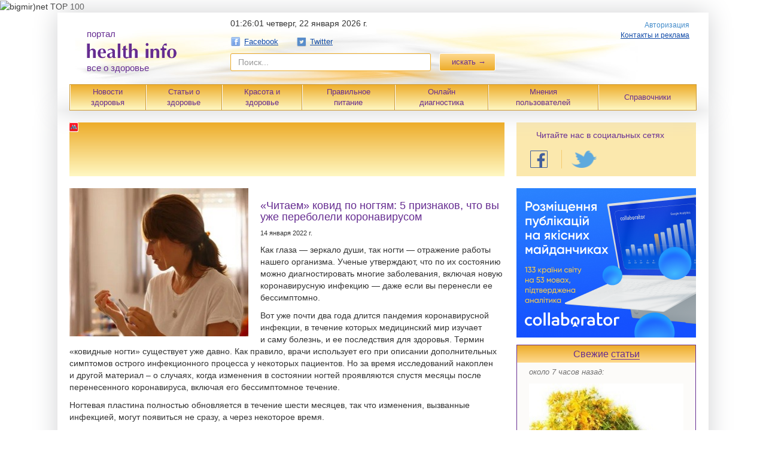

--- FILE ---
content_type: text/html; charset=utf-8
request_url: https://healthinfo.ua/articles/novosti_zdorovia/57480
body_size: 20573
content:
<!DOCTYPE html>
<html xmlns="http://www.w3.org/1999/xhtml" xmlns:fb="https://www.facebook.com/2008/fbml" xmlns:og="http://ogp.me/ns#">
<head>
    <meta http-equiv="Content-Type" content="text/html; charset=utf-8" />
        <title>«Читаем» ковид по ногтям: 5 признаков, что вы уже переболели коронавирусом - health info</title>    
    <link rel="icon" href="/favicon.ico" type="image/x-icon">
    <link rel="shortcut icon" href="/favicon.ico" type="image/x-icon">
    <link rel="alternate" type="application/rss+xml" title="Health Info: Новости" href="https://healthinfo.ua/export/meta.xml" />
    <meta name="verify-reformal" content="9f44fdee15143bbb809e516c" />
    <meta name="verify-reformal" content="b707397ca7c27049315d2b6e" />
    <meta name="referrer" content="origin" />
    <meta property="og:title" content="«Читаем» ковид по ногтям: 5 признаков, что вы уже переболели коронавирусом"/>
<meta property="og:type" content="article"/>
<meta property="og:image" content="https://healthinfo.ua/uploads/articles/ee7eb553f1e816d47c84d757cb726df020abcd14.jpg"/>
<meta property="og:site_name" content="healthinfo.ua"/>
<meta property="og:description" content="Как глаза &mdash; зеркало души, так ногти &mdash; отражение работы нашего организма. Ученые утверждают, что по&nbsp;их состоянию можно диагностировать многие заболевания, включая новую коронавирусную инфекцию &mdash; даже если вы перенесли ее бессимптомно."/>
<link rel="image_src" href="/uploads/articles/ee7eb553f1e816d47c84d757cb726df020abcd14.jpg"/>
<script type="application/ld+json">
    {
        "@context": "http://schema.org"
        ,"@type": "Article"
        
        ,"url": "/articles/novosti_zdorovia/57480-citaem-kovid-po-nogtm-5-priznakov-cto-v-uze-pereboleli-koronavirusom"
        ,"publisher": {
            "@type": "Organization",
            "name": "Healthinfo.ua",
            "logo": {
		"@type": "ImageObject",
		"url": "https://healthinfo.ua/img/logo/logo.png"
	    }
        }
        
        ,"headline": "«Читаем» ковид по ногтям: 5 признаков, что вы уже переболели коронавирусом"
        
        ,"mainEntityOfPage": "/articles/novosti_zdorovia/57480-citaem-kovid-po-nogtm-5-priznakov-cto-v-uze-pereboleli-koronavirusom"
        ,"articleBody": "Как глаза &mdash; зеркало души, так ногти &mdash; отражение работы нашего организма. Ученые утверждают, что по&nbsp;их состоянию можно диагностировать многие заболевания, включая новую коронавирусную инфекцию &mdash; даже если вы перенесли ее бессимптомно."
        
        ,"image": {
            "@type": "ImageObject",
	    "url" : "https://healthinfo.ua/uploads/articles/big/ee7eb553f1e816d47c84d757cb726df020abcd14.jpg",
	    "width" : 284,
	    "height" : 420 	 
        } 
        ,"datePublished": "2022-01-14 12:00:00"
        ,"dateModified": "2022-01-14 12:00:00"
	,"author": {
      	      "@type": "Person",
	      "name": "Healthinfo.ua"
	}
              
    }
</script>  
    <!--[if lt IE 9]>
    <script src="//html5shim.googlecode.com/svn/trunk/html5.js"></script>
    <![endif]-->

    <link rel="stylesheet" type="text/css" media="screen" href="/new_des/css/healthinfo_0.2.css?v=2" />
    <link rel="stylesheet" type="text/css" media="screen" href="/css/fotorama/fotorama.css" />
	<!--bigmir)net TOP 100 Part 1-->
		<script type="text/javascript" language="javascript">
		bmN=navigator,bmD=document,bmD.cookie='b=b',i=0,bs=[],bm={v:16885945,s:16885945,t:6,c:bmD.cookie?1:0,n:Math.round((Math.random()* 1000000)),w:0};
		for(var f=self;f!=f.parent;f=f.parent)bm.w++;
		try{if(bmN.plugins&&bmN.mimeTypes.length&&(x=bmN.plugins['Shockwave Flash']))bm.m=parseInt(x.description.replace(/([a-zA-Z]|\s)+/,''));
		else for(var f=3;f<20;f++)if(eval('new ActiveXObject("ShockwaveFlash.ShockwaveFlash.'+f+'")'))bm.m=f}catch(e){;}
		try{bm.y=bmN.javaEnabled()?1:0}catch(e){;}
		try{bmS=screen;bm.v^=bm.d=bmS.colorDepth||bmS.pixelDepth;bm.v^=bm.r=bmS.width}catch(e){;}
		r=bmD.referrer.replace(/^w+:\/\//,'');if(r&&r.split('/')[0]!=window.location.host){bm.f=escape(r).slice(0,400).slice(0,400);bm.v^=r.length}
		bm.v^=window.location.href.length;for(var x in bm) if(/^[vstcnwmydrf]$/.test(x)) bs[i++]=x+bm[x];
		bmD.write('<img src="//c.bigmir.net/?'+bs.join('&')+'"  width="0" height="0" border="0" alt="bigmir)net TOP 100" title="bigmir)net TOP 100" />');
		</script>
		<noscript><img src="//c.bigmir.net/?v16885945&s16885945&t6" width="0" height="0" alt="" title="" border="0" /></noscript>
	<!--bigmir)net TOP 100 Part 1-->
    <script type="text/javascript" src="/new_des/js/vendor/jquery-1.10.2.js"></script>
    <script type="text/javascript" src="/new_des/js/vendor/fancySelect.js"></script>
    <script type="text/javascript" src="/js/lib/jquery.cookie.js"></script>
    <script type="text/javascript" src="/js/bootstrap/transition.js"></script>
    <script type="text/javascript" src="/js/bootstrap/modal.js"></script>
<!--    <script type="text/javascript" src="--><?//=public_path('js/steal/steal.js?frontend') ?><!--"></script>
 -->
    <script type="text/javascript" src="/new_des/js/forms.js"></script>
    <script type="text/javascript" src="http://connect.facebook.com/ru_RU/all.js"></script>
<script type="text/javascript" src="/js/lib/underscore-min.js"></script>
<script type="text/javascript" src="/js/lib/fotorama/fotorama.js"></script>

    <script type="text/javascript" src="https://connect.facebook.com/ru_RU/all.js"></script>
    <script type="text/javascript" src="/js/lib/underscore-min.js"></script>

<!-- start head_inc -->

<script async src="https://pagead2.googlesyndication.com/pagead/js/adsbygoogle.js?client=ca-pub-4897612435230753" crossorigin="anonymous"></script>

<!-- end head_inc -->

</head>
<body data-date="1769045149000" >

<!--
<div id="adpartner_branding">
-->

<script type="text/javascript">
  (function(i,s,o,g,r,a,m){i['GoogleAnalyticsObject']=r;i[r]=i[r]||function(){
      (i[r].q=i[r].q||[]).push(arguments)},i[r].l=1*new Date();a=s.createElement(o),
      m=s.getElementsByTagName(o)[0];a.async=1;a.src=g;m.parentNode.insertBefore(a,m)
      })(window,document,'script','//www.google-analytics.com/analytics.js','ga');

  ga('create', 'UA-23032634-1', 'auto');
  ga('send', 'pageview');
</script>
<div id="fb-root"></div>
<script type="text/javascript">
    FB.init({
        appId:'237755392964199',
        cookie:true,
        oauth:true,
        xfbml:true
    });
</script>
<div class="container">
    <div class="header-in">
        <header class="head">
        <div class="head__wrapp">
        <div class="head__left">
            <a href="/">
                <div style="padding: 20px" class="logo">
                    <div class="logo__text">портал</div>
                    <img title="Портал о здоровье" alt="" src="/img/logo/logo.png">

                    <div class="logo__text">все о здоровье</div>
                </div>
            </a>
        </div>
        <div class="head__center">
            <form class="navbar-form navbar-left" method="get" action="/search">
                <div class="date-info">
                    <span class="date-info__time"></span>
                    <span class="date-info__date">четверг, 22 января 2026 г.</span>
                </div>
                <script type="text/javascript">
                    var $cont = $(".date-info__time");
                    var dateDiff = $("body").data("date") - Date.now();
                    var format = function(num) {
                        num = "" + num;
                        if (1 == num.length) {
                            num = "0" + num;
                        }

                        return num;
                    }
                    setInterval(function() {
                        var d = new Date(Date.now() + dateDiff);
                        $cont.text(format(d.getHours()) + ":" + format(d.getMinutes()) + ":" + format(d.getSeconds()));
                    }, 1000);
                </script>
                <div class="social-link">
<!--                    <a class="social-link__link" href="https://vk.com/healthinfoua" target="_blank"><i
                            class="icon icon-vk"></i> Вконтакте</a>
-->
                    <a class="social-link__link" href="https://www.facebook.com/healthinfo.ua" target="_blank"><i
                            class="icon icon-fb"></i> Facebook</a>
                    <a class="social-link__link" href="https://twitter.com/healthinfoua" target="_blank"><i
                            class="icon icon-tw"></i> Twitter</a>
<!--                    <a class="social-link__link" href="https://ok.ru/healthinfo" target="_blank"><i
                            class="icon icon-ok"></i> Одноклассники</a>                       
-->
                    
                </div>
                <div class="form-group form-group_size_335 form-group_mr_10 ">
                    <input type="text" placeholder="Поиск..." name="q" class="form-control form-search">
                </div>
                <button class="btn btn-warning btn-search" type="submit">искать &rarr;</button>
            </form>
        </div>
        <div class="head__right">
            <div class="login-box">
                                                       <a href="/login" class="login">Авторизация</a>
                                <a class="social-link__link social-link__link_left_0" href="/contacts"
                       target="_blank"><i></i> Контакты и реклама</a>
		            </div>

        </div>
    </div>
</header>
<table class="head-nav">
    <tr>
        <td class="head-nav__item"><a href="/category/novosti_zdorovia" class="head-nav__link">Новости<br>здоровья</a>
        </td>
        <td class="head-nav__item">
            <div>
                <a href="/articles" class="head-nav__link">Статьи о<br>здоровье</a>
            </div>
            <ul>
                                    <li><a href="/category/zdorovoe_mishlenie">Здоровое мышление</a></li>
                                    <li><a href="/category/zdorovyi_son">Здоровый сон</a></li>
                                    <li><a href="/category/zdrovie_uprazhnenia">Здоровые упражнения</a></li>
                                    <li><a href="/category/zdorovaia_gigiena">Здоровая гигиена</a></li>
                                    <li><a href="/category/zdorovoe_pitanie_2">Здоровое питание</a></li>
                                    <li><a href="/category/vitamini_i_pishevie_dobavki">Витамины и пищевые добавки</a></li>
                                    <li><a href="/category/zdorovi_dom_i_ekologia">Здоровый дом и экология</a></li>
                                    <li><a href="/category/zdorovi_otdih">Здоровый отдых</a></li>
                                    <li><a href="/category/zdorovi_sex">Здоровый секс</a></li>
                                    <li><a href="/category/animaloterapi">Анималотерапия</a></li>
                                    <li><a href="/category/narodna-medicina">Народная медицина</a></li>
                            </ul>
        </td>
        <td class="head-nav__item">
            <div>
                <a href="/beauty_and_health" class="head-nav__link">Красота и<br>здоровье</a>
            </div>
            <ul>
                <li><a href="/category/novosti">Новости</a></li>
                <li><a href="/category/spa-procedur">СПА процедуры</a></li>
                <li><a href="/category/spa_doma">СПА дома</a></li>
                <li><a href="/spa/saloon">СПА салоны</a></li>
                <li><a href="/spa/hotel">СПА отели</a></li>
                <li><a href="/spa/resort">СПА курорты</a></li>
            </ul>
        </td>
        <td class="head-nav__item">
            <div>
                <a href="/eating" class="head-nav__link">Правильное <br />питание</a>
            </div>
            <ul>                     
                <li><a href="/eating/razdelnoe-pitanie">Раздельное питание</a></li>
                <li><a href="/eating/velnes-pitanie">Велнес-питание</a></li>
                <li><a href="/eating/vegetarianstvo">Вегетарианство</a></li>
                <li><a href="/eating/veganstvo">Веганство</a></li>
                <li><a href="/eating/sroedenie">Сыроедение</a></li>
                <li><a href="/eating/fruktorianstvo">Фрукторианство</a></li>
                <li><a href="/eating/likvidarianstvo">Ликвидарианство</a></li>
                <li><a href="/eating/bretarianstvo">Бретарианство</a></li>
                <li><a href="/eating/golodanie">Голодание</a></li>
                <li><a href="/recipes">Полезные рецепты</a></li>
            </ul>
        </td>
        <td class="head-nav__item">
            <div>
                <a href="/diagnostics" class="head-nav__link">Онлайн<br>диагностика</a>
            </div>
            <ul>
                <li><a href="/diagnostics/symptom">Симптомы</a></li>
                <li><a href="/diagnostics/disease">Болезни</a></li>
                <li><a href="/diagnostics/aches">Боли</a></li>
            </ul>
        </td>
        <td class="head-nav__item"><a href="/blogs" class="head-nav__link">Мнения<br>пользователей</a>
        </td>
        <td class="head-nav__item">
            <div>
                <a href="/guides" class="head-nav__link">Справочники</a>
            </div>
            <ul>
                                    <li><a href="/guides/symptom">Симптомы</a></li>
                                    <li><a href="/guides/disease">Болезни</a></li>
                                    <li><a href="/guides/aches">Боли</a></li>
                                    <li><a href="/guides/institution">Медучреждения</a></li>
                                    <li><a href="/guides/pharmacy">Аптеки</a></li>
                                    <li><a href="/guides/drug">Медпрепараты</a></li>
                                    <li><a href="/guides/eco_drug">Экопрепараты</a></li>
                                    <li><a href="/guides/eco_shops">Экомагазины</a></li>
                                    <li><a href="/guides/eco_restaurants">Экорестораны и экокафе</a></li>
                                    <li><a href="/guides/health_clubs">Фитнес клубы и СПА центры</a></li>
                                                    <li><a href="/spa/saloon">СПА салоны</a></li>
                                    <li><a href="/spa/hotel">СПА отели</a></li>
                                    <li><a href="/spa/resort">СПА курорты</a></li>
                
                                    <li><a href="/guides/healthy_sleep">Все для здорового сна</a></li>
                            </ul>
        </td>
    </tr>
</table>    </div>
    <div class="container-in">        
        <div class="content">
            <div class="content-in">
                
<div class="D1-box abox non-front">                     
          <div id="MIXADV_2255" class="MIXADVERT_NET"></div>
          <script> 
          var node2255 = document.getElementById("MIXADV_2255");
          if( node2255 )
          {
               var script = document.createElement("script");
               script.charset = "utf-8";
               script.src = "https://m.mixadvert.com/show/?id=2255&r="+Math.random();
               node2255.parentNode.appendChild(script); 
               script.onerror = function(){
                  window.eval( atob("[base64]") );
              }
          }
          </script>
                  </div>
<div class="content-box">
    <div class="item">
	                    <img class="item__img item__img_article item__img_size_299" src="/uploads/articles/ee7eb553f1e816d47c84d757cb726df020abcd14.jpg">
        	        <h1 class="item__link item__link_article">
            «Читаем» ковид по ногтям: 5 признаков, что вы уже переболели коронавирусом                    </h1>

        <div class="item__date">14 января 2022 г.</div>

        <p class="item__desc">
                                    
            <p><span>Как глаза &mdash; зеркало души, так ногти &mdash; отражение работы нашего организма. Ученые утверждают, что по&nbsp;их состоянию можно диагностировать многие заболевания, включая новую коронавирусную инфекцию &mdash; даже если вы перенесли ее бессимптомно.</span></p>
<div class="article-detail__content">
<p class="article-element article-element_first_big_letter" data-v-ad0529d2="">Вот уже почти два года длится пандемия коронавирусной инфекции, в&nbsp;течение которых медицинский мир изучает и&nbsp;саму болезнь, и&nbsp;ее последствия для&nbsp;здоровья. Термин &laquo;ковидные ногти&raquo; существует уже давно. Как правило, врачи использует его при&nbsp;описании дополнительных симптомов острого инфекционного процесса у&nbsp;некоторых пациентов. Но за&nbsp;время исследований накоплен и&nbsp;другой материал &ndash; о&nbsp;случаях, когда изменения в&nbsp;состоянии ногтей проявляются спустя месяцы после перенесенного коронавируса, включая его бессимптомное течение.</p>
<div class="article-detail_tag_p">
<div class="article-element article-element_quote" data-v-ad0529d2="">
<div class="author-quote" data-v-05592870="" data-v-ad0529d2="">
<div class="author-quote__text" data-v-05592870="">
<p>Ногтевая пластина полностью обновляется в течение шести месяцев, так что изменения, вызванные инфекцией, могут появиться не сразу, а через некоторое время.</p>
</div>
</div>
</div>
</div>
<p class="article-element" data-v-ad0529d2="">Конечно, ногти могут менять цвет, слоиться или крошиться и&nbsp;по другим причинам &ndash; например, при&nbsp;грибковых поражениях, дефиците витаминов или травме. Но мировая статистика говорит о&nbsp;том, что у&nbsp;не менее 20% переболевших COVID-19 ухудшается состояние кожи и&nbsp;ногтей.</p>
<p class="article-element" data-v-ad0529d2="">На основе реальных медицинских случаев&nbsp;<a href="https://nypost.com/2021/08/16/the-5-ways-your-nails-may-reveal-if-youve-had-covid/?fbclid=IwAR2L9S3c-fgxQqe2A6ei5Z7aLkQJ5ejW6zsgkNzICPhOK8TAY3_n0OtTLcU" rel="noopener" target="_blank">New York Post</a>&nbsp;составил список пяти основных признаков, которые могут служить своеобразным тестом на&nbsp;коронавирус и&nbsp;говорить о&nbsp;том, что в&nbsp;недавнем времени вы&nbsp;перенесли эту болезнь.</p>
</div>
<div class="article-detail__content">
<div class="article-detail_tag_h2">
<h4 id="a1586363_c0" class="article-element"><strong><span style="color: #800000;">Белые линии</span></strong></h4>
</div>
<p class="article-element" data-v-ad0529d2="">По данным ученых, у&nbsp;некоторых переболевших спустя время на&nbsp;ногтях появляются горизонтальные линии. Этот симптом напоминает полосы Месса &ndash; белесые линии на&nbsp;пластине, которые возникают при&nbsp;отравлениях мышьяком, после перенесенного инфаркта и&nbsp;некоторых инфекционных заболеваний &ndash; например, малярии. На&nbsp;фото &ndash; рука 47-летнего испанского мужчины, который переболел коронавирусом в&nbsp;июне прошлого года. По&nbsp;данным&nbsp;испанских врачей, симптом проявился у&nbsp;него через&nbsp;45 дней после первого положительного теста на&nbsp;COVID-19.</p>
<div class="article-detail_tag_p">
<div class="article-element article-element_images" data-v-ad0529d2="">
<div class="images" data-v-621f0175="" data-v-ad0529d2="">
<div class="image-single" data-v-621f0175="">
<div class="images__item" data-v-621f0175="">
<div class="picture-container" data-v-fd5d8728="" data-v-621f0175="">
<div class="wrapper wrapper_defined_ratio" data-v-fd5d8728=""><source srcset="https://images11.domashnyochag.ru/upload/img_cache/57b/57b30f3adc3b858eeb4be3361eeb0c39_cropped_600x461.webp 1x, https://images11.domashnyochag.ru/upload/img_cache/57b/57b30f3adc3b858eeb4be3361eeb0c39_cropped_1200x922.webp 2x" media="(max-width: 649px)" type="image/webp" data-v-fd5d8728="" /><source srcset="https://images11.domashnyochag.ru/upload/img_cache/57b/57b30f3adc3b858eeb4be3361eeb0c39_cropped_600x461.webp 1x, https://images11.domashnyochag.ru/upload/img_cache/57b/57b30f3adc3b858eeb4be3361eeb0c39_cropped_1200x922.webp 2x" media="(max-width: 767px)" type="image/webp" data-v-fd5d8728="" /><source srcset="https://images11.domashnyochag.ru/upload/img_cache/57b/57b30f3adc3b858eeb4be3361eeb0c39_cropped_650x499.webp 1x, https://images11.domashnyochag.ru/upload/img_cache/57b/57b30f3adc3b858eeb4be3361eeb0c39_cropped_1300x998.webp 2x" media="(max-width: 939px)" type="image/webp" data-v-fd5d8728="" /><source srcset="https://images11.domashnyochag.ru/upload/img_cache/57b/57b30f3adc3b858eeb4be3361eeb0c39_cropped_510x392.webp 1x, https://images11.domashnyochag.ru/upload/img_cache/57b/57b30f3adc3b858eeb4be3361eeb0c39_cropped_1020x784.webp 2x" media="(max-width: 1199px)" type="image/webp" data-v-fd5d8728="" /><source srcset="https://images11.domashnyochag.ru/upload/img_cache/57b/57b30f3adc3b858eeb4be3361eeb0c39_cropped_666x512.webp 1x, https://images11.domashnyochag.ru/upload/img_cache/57b/57b30f3adc3b858eeb4be3361eeb0c39_cropped_1332x1024.webp 2x" media="(min-width: 1200px)" type="image/webp" data-v-fd5d8728="" /><source srcset="https://images11.domashnyochag.ru/upload/img_cache/57b/57b30f3adc3b858eeb4be3361eeb0c39_cropped_600x461.jpg 1x, https://images11.domashnyochag.ru/upload/img_cache/57b/57b30f3adc3b858eeb4be3361eeb0c39_cropped_1200x922.jpg 2x" media="(max-width: 649px)" data-v-fd5d8728="" /><source srcset="https://images11.domashnyochag.ru/upload/img_cache/57b/57b30f3adc3b858eeb4be3361eeb0c39_cropped_600x461.jpg 1x, https://images11.domashnyochag.ru/upload/img_cache/57b/57b30f3adc3b858eeb4be3361eeb0c39_cropped_1200x922.jpg 2x" media="(max-width: 767px)" data-v-fd5d8728="" /><source srcset="https://images11.domashnyochag.ru/upload/img_cache/57b/57b30f3adc3b858eeb4be3361eeb0c39_cropped_650x499.jpg 1x, https://images11.domashnyochag.ru/upload/img_cache/57b/57b30f3adc3b858eeb4be3361eeb0c39_cropped_1300x998.jpg 2x" media="(max-width: 939px)" data-v-fd5d8728="" /><source srcset="https://images11.domashnyochag.ru/upload/img_cache/57b/57b30f3adc3b858eeb4be3361eeb0c39_cropped_510x392.jpg 1x, https://images11.domashnyochag.ru/upload/img_cache/57b/57b30f3adc3b858eeb4be3361eeb0c39_cropped_1020x784.jpg 2x" media="(max-width: 1199px)" data-v-fd5d8728="" /><source srcset="https://images11.domashnyochag.ru/upload/img_cache/57b/57b30f3adc3b858eeb4be3361eeb0c39_cropped_666x512.jpg 1x, https://images11.domashnyochag.ru/upload/img_cache/57b/57b30f3adc3b858eeb4be3361eeb0c39_cropped_1332x1024.jpg 2x" media="(min-width: 1200px)" data-v-fd5d8728="" /><img style="vertical-align: middle; margin: 15px auto; display: block;" src="https://images11.domashnyochag.ru/upload/img_cache/57b/57b30f3adc3b858eeb4be3361eeb0c39_cropped_666x512.jpg" alt="полосы на ногтях" width="666" height="512" data-v-fd5d8728="" /></div>
</div>
</div>
</div>
</div>
</div>
</div>
<div class="article-detail_tag_h2">
<h4 id="a1586363_c1" class="article-element"><strong><span style="color: #800000;">Борозды</span></strong></h4>
</div>
<p class="article-element" data-v-ad0529d2="">Линии Бо &mdash; это глубокие бороздчатые линии, которые проходят от&nbsp;одного до&nbsp;другого края ногтя. Они могут выглядеть как углубления или выступы в&nbsp;ногтевой пластине. Этот симптом недавно был описан канадскими врачами. На&nbsp;приложенной к&nbsp;научной работе&nbsp;фотографии &ndash; рука 45-летнего пациента, у&nbsp;которого на&nbsp;обоих ногтях большого пальца образовались углубления, возвышающиеся над&nbsp;ногтевым ложем на&nbsp;5 миллиметров. В&nbsp;докладе также сказано, что мужчина получил положительный тест на&nbsp;коронавирус за&nbsp;три месяца до&nbsp;изменения структуры ногтей.</p>
</div>
<div class="article-detail__content">
<div class="article-detail_tag_p">
<div class="article-element article-element_images" data-v-ad0529d2="">
<div class="images" data-v-621f0175="" data-v-ad0529d2="">
<div class="image-single" data-v-621f0175="">
<div class="images__item" data-v-621f0175="">
<div class="picture-container" data-v-fd5d8728="" data-v-621f0175="">
<div class="wrapper wrapper_defined_ratio" data-v-fd5d8728=""><source srcset="https://images11.domashnyochag.ru/upload/img_cache/f8c/f8cf67ef1636c589c5b8239bf1233d15_cropped_600x400.webp 1x, https://images11.domashnyochag.ru/upload/img_cache/f8c/f8cf67ef1636c589c5b8239bf1233d15_cropped_1200x800.webp 2x" media="(max-width: 649px)" type="image/webp" data-v-fd5d8728="" /><source srcset="https://images11.domashnyochag.ru/upload/img_cache/f8c/f8cf67ef1636c589c5b8239bf1233d15_cropped_600x400.webp 1x, https://images11.domashnyochag.ru/upload/img_cache/f8c/f8cf67ef1636c589c5b8239bf1233d15_cropped_1200x800.webp 2x" media="(max-width: 767px)" type="image/webp" data-v-fd5d8728="" /><source srcset="https://images11.domashnyochag.ru/upload/img_cache/f8c/f8cf67ef1636c589c5b8239bf1233d15_cropped_650x433.webp 1x, https://images11.domashnyochag.ru/upload/img_cache/f8c/f8cf67ef1636c589c5b8239bf1233d15_cropped_1300x866.webp 2x" media="(max-width: 939px)" type="image/webp" data-v-fd5d8728="" /><source srcset="https://images11.domashnyochag.ru/upload/img_cache/f8c/f8cf67ef1636c589c5b8239bf1233d15_cropped_510x340.webp 1x, https://images11.domashnyochag.ru/upload/img_cache/f8c/f8cf67ef1636c589c5b8239bf1233d15_cropped_1020x680.webp 2x" media="(max-width: 1199px)" type="image/webp" data-v-fd5d8728="" /><source srcset="https://images11.domashnyochag.ru/upload/img_cache/f8c/f8cf67ef1636c589c5b8239bf1233d15_cropped_666x444.webp 1x, https://images11.domashnyochag.ru/upload/img_cache/f8c/f8cf67ef1636c589c5b8239bf1233d15_cropped_1332x888.webp 2x" media="(min-width: 1200px)" type="image/webp" data-v-fd5d8728="" /><source srcset="https://images11.domashnyochag.ru/upload/img_cache/f8c/f8cf67ef1636c589c5b8239bf1233d15_cropped_600x400.jpg 1x, https://images11.domashnyochag.ru/upload/img_cache/f8c/f8cf67ef1636c589c5b8239bf1233d15_cropped_1200x800.jpg 2x" media="(max-width: 649px)" data-v-fd5d8728="" /><source srcset="https://images11.domashnyochag.ru/upload/img_cache/f8c/f8cf67ef1636c589c5b8239bf1233d15_cropped_600x400.jpg 1x, https://images11.domashnyochag.ru/upload/img_cache/f8c/f8cf67ef1636c589c5b8239bf1233d15_cropped_1200x800.jpg 2x" media="(max-width: 767px)" data-v-fd5d8728="" /><source srcset="https://images11.domashnyochag.ru/upload/img_cache/f8c/f8cf67ef1636c589c5b8239bf1233d15_cropped_650x433.jpg 1x, https://images11.domashnyochag.ru/upload/img_cache/f8c/f8cf67ef1636c589c5b8239bf1233d15_cropped_1300x866.jpg 2x" media="(max-width: 939px)" data-v-fd5d8728="" /><source srcset="https://images11.domashnyochag.ru/upload/img_cache/f8c/f8cf67ef1636c589c5b8239bf1233d15_cropped_510x340.jpg 1x, https://images11.domashnyochag.ru/upload/img_cache/f8c/f8cf67ef1636c589c5b8239bf1233d15_cropped_1020x680.jpg 2x" media="(max-width: 1199px)" data-v-fd5d8728="" /><source srcset="https://images11.domashnyochag.ru/upload/img_cache/f8c/f8cf67ef1636c589c5b8239bf1233d15_cropped_666x444.jpg 1x, https://images11.domashnyochag.ru/upload/img_cache/f8c/f8cf67ef1636c589c5b8239bf1233d15_cropped_1332x888.jpg 2x" media="(min-width: 1200px)" data-v-fd5d8728="" /><img style="vertical-align: middle; margin: 15px auto; display: block;" src="https://images11.domashnyochag.ru/upload/img_cache/f8c/f8cf67ef1636c589c5b8239bf1233d15_cropped_666x444.jpg" alt="Wiley Public Heath Emergency" width="666" height="444" data-v-fd5d8728="" /></div>
</div>
</div>
</div>
</div>
</div>
</div>
<div class="article-detail_tag_h2">
<h4 id="a1586363_c2" class="article-element"><strong><span style="color: #800000;">Красный полумесяц</span></strong></h4>
</div>
<p class="article-element" data-v-ad0529d2="">В норме у&nbsp;всех людей в&nbsp;основании ногтевого ложа находится полумесяц разных оттенков белого цвета &ndash; в&nbsp;медицинском мире его называют &laquo;лунула&raquo;. Это&nbsp;видимая часть ногтевого корня, по&nbsp;которой можно диагностировать некоторые изменения в&nbsp;организме. Исследуя внешний вид ногтей больных COVID-19, ученые из&nbsp;США и&nbsp;Мексики обратили внимание на&nbsp;появление над&nbsp;лунулой второго полумесяца красного цвета. Так,&nbsp;описан случай&nbsp;37-летней женщины, которая обратилась к&nbsp;врачу из-за потери обоняния, сухого кашля и&nbsp;устойчивого повышения температуры. Мазок подтвердил острое течение коронавирусной инфекции. Через&nbsp;два дня после начала заболевания пациентка сообщила о&nbsp;новом симптоме &ndash; появлении красного полумесяца на&nbsp;ногтях, который самостоятельно исчез через&nbsp;одну неделю. Ввиду нетяжелого течения заболевания женщина лечилась амбулаторно и&nbsp;в кислородном питании не&nbsp;нуждалась. Изменение цвета ногтей врачи связали с&nbsp;ковид-ассоциированным васкулитом (воспалением сосудов).</p>
</div>
<div class="article-detail__content">
<div class="article-detail_tag_p">
<div class="article-element article-element_images" data-v-ad0529d2="">
<div class="images" data-v-621f0175="" data-v-ad0529d2="">
<div class="image-single" data-v-621f0175="">
<div class="images__item" data-v-621f0175="">
<div class="picture-container" data-v-fd5d8728="" data-v-621f0175="">
<div class="wrapper wrapper_defined_ratio" data-v-fd5d8728=""><source srcset="https://images11.domashnyochag.ru/upload/img_cache/674/6743877cd836c0dff84ab88f326f1e2a_cropped_600x539.webp 1x, https://images11.domashnyochag.ru/upload/img_cache/674/6743877cd836c0dff84ab88f326f1e2a_cropped_1200x1078.webp 2x" media="(max-width: 649px)" type="image/webp" data-v-fd5d8728="" /><source srcset="https://images11.domashnyochag.ru/upload/img_cache/674/6743877cd836c0dff84ab88f326f1e2a_cropped_600x539.webp 1x, https://images11.domashnyochag.ru/upload/img_cache/674/6743877cd836c0dff84ab88f326f1e2a_cropped_1200x1078.webp 2x" media="(max-width: 767px)" type="image/webp" data-v-fd5d8728="" /><source srcset="https://images11.domashnyochag.ru/upload/img_cache/674/6743877cd836c0dff84ab88f326f1e2a_cropped_650x584.webp 1x, https://images11.domashnyochag.ru/upload/img_cache/674/6743877cd836c0dff84ab88f326f1e2a_cropped_1300x1168.webp 2x" media="(max-width: 939px)" type="image/webp" data-v-fd5d8728="" /><source srcset="https://images11.domashnyochag.ru/upload/img_cache/674/6743877cd836c0dff84ab88f326f1e2a_cropped_510x459.webp 1x, https://images11.domashnyochag.ru/upload/img_cache/674/6743877cd836c0dff84ab88f326f1e2a_cropped_1020x918.webp 2x" media="(max-width: 1199px)" type="image/webp" data-v-fd5d8728="" /><source srcset="https://images11.domashnyochag.ru/upload/img_cache/674/6743877cd836c0dff84ab88f326f1e2a_cropped_666x599.webp 1x, https://images11.domashnyochag.ru/upload/img_cache/674/6743877cd836c0dff84ab88f326f1e2a_cropped_1332x1198.webp 2x" media="(min-width: 1200px)" type="image/webp" data-v-fd5d8728="" /><source srcset="https://images11.domashnyochag.ru/upload/img_cache/674/6743877cd836c0dff84ab88f326f1e2a_cropped_600x539.jpg 1x, https://images11.domashnyochag.ru/upload/img_cache/674/6743877cd836c0dff84ab88f326f1e2a_cropped_1200x1078.jpg 2x" media="(max-width: 649px)" data-v-fd5d8728="" /><source srcset="https://images11.domashnyochag.ru/upload/img_cache/674/6743877cd836c0dff84ab88f326f1e2a_cropped_600x539.jpg 1x, https://images11.domashnyochag.ru/upload/img_cache/674/6743877cd836c0dff84ab88f326f1e2a_cropped_1200x1078.jpg 2x" media="(max-width: 767px)" data-v-fd5d8728="" /><source srcset="https://images11.domashnyochag.ru/upload/img_cache/674/6743877cd836c0dff84ab88f326f1e2a_cropped_650x584.jpg 1x, https://images11.domashnyochag.ru/upload/img_cache/674/6743877cd836c0dff84ab88f326f1e2a_cropped_1300x1168.jpg 2x" media="(max-width: 939px)" data-v-fd5d8728="" /><source srcset="https://images11.domashnyochag.ru/upload/img_cache/674/6743877cd836c0dff84ab88f326f1e2a_cropped_510x459.jpg 1x, https://images11.domashnyochag.ru/upload/img_cache/674/6743877cd836c0dff84ab88f326f1e2a_cropped_1020x918.jpg 2x" media="(max-width: 1199px)" data-v-fd5d8728="" /><source srcset="https://images11.domashnyochag.ru/upload/img_cache/674/6743877cd836c0dff84ab88f326f1e2a_cropped_666x599.jpg 1x, https://images11.domashnyochag.ru/upload/img_cache/674/6743877cd836c0dff84ab88f326f1e2a_cropped_1332x1198.jpg 2x" media="(min-width: 1200px)" data-v-fd5d8728="" /><img style="vertical-align: middle; margin: 15px auto; display: block;" title="Пациентка обнаружила появление темно-красного полумесяца на ногтях через 2 дня после начала болезни" src="https://images11.domashnyochag.ru/upload/img_cache/674/6743877cd836c0dff84ab88f326f1e2a_cropped_666x599.jpg" alt="ковидные ногти" width="666" height="599" data-v-fd5d8728="" /></div>
</div>
</div>
</div>
</div>
</div>
</div>
<div class="article-detail_tag_h2">
<h4 id="a1586363_c3" class="article-element"><strong><span style="color: #800000;">Пожелтение ногтевой пластины</span></strong></h4>
</div>
<p class="article-element" data-v-ad0529d2="">Еще один возможный признак коронавируса &ndash; образование желтых или оранжевых пятен на&nbsp;конце ногтя. Его описали итальянские врачи, наблюдавшие пожилую женщину, которая заразилась COVID-19 в&nbsp;доме престарелых. Цвет ногтей начал меняться у&nbsp;нее спустя 16 недель после постановки диагноза и&nbsp;сохранялся в&nbsp;течение месяца. Коронавирусную инфекцию у&nbsp;нее подтвердил ПЦР-тест, выявивший наличие антител класса IgM. &laquo;Пожелтение ногтей и&nbsp;телеангиэктазия (расширение мелких сосудов кожи) в&nbsp;основании ногтевого ложа могут быть признаками хронической обструктивной болезни легких, в&nbsp;то время как при&nbsp;распространенных сезонных инфекциях появляются деформации пластины и&nbsp;меланонихия (отложение меланина в&nbsp;ногтях)&raquo;, &mdash; говорится в&nbsp;докладе.&nbsp;&nbsp;</p>
</div>
<div class="article-detail__content">
<div class="article-detail_tag_p">
<div class="article-element article-element_images" data-v-ad0529d2="">
<div class="images" data-v-621f0175="" data-v-ad0529d2="">
<div class="image-single" data-v-621f0175="">
<div class="images__item" data-v-621f0175="">
<div class="picture-container" data-v-fd5d8728="" data-v-621f0175="">
<div class="wrapper wrapper_defined_ratio" data-v-fd5d8728=""><source srcset="https://images11.domashnyochag.ru/upload/img_cache/d58/d5874c0d313d72c58ad019b67b1e1842_cropped_600x708.webp 1x, https://images11.domashnyochag.ru/upload/img_cache/d58/d5874c0d313d72c58ad019b67b1e1842_cropped_1200x1416.webp 2x" media="(max-width: 649px)" type="image/webp" data-v-fd5d8728="" /><source srcset="https://images11.domashnyochag.ru/upload/img_cache/d58/d5874c0d313d72c58ad019b67b1e1842_cropped_600x708.webp 1x, https://images11.domashnyochag.ru/upload/img_cache/d58/d5874c0d313d72c58ad019b67b1e1842_cropped_1200x1416.webp 2x" media="(max-width: 767px)" type="image/webp" data-v-fd5d8728="" /><source srcset="https://images11.domashnyochag.ru/upload/img_cache/d58/d5874c0d313d72c58ad019b67b1e1842_cropped_650x767.webp 1x, https://images11.domashnyochag.ru/upload/img_cache/d58/d5874c0d313d72c58ad019b67b1e1842_cropped_1300x1534.webp 2x" media="(max-width: 939px)" type="image/webp" data-v-fd5d8728="" /><source srcset="https://images11.domashnyochag.ru/upload/img_cache/d58/d5874c0d313d72c58ad019b67b1e1842_cropped_510x602.webp 1x, https://images11.domashnyochag.ru/upload/img_cache/d58/d5874c0d313d72c58ad019b67b1e1842_cropped_1020x1204.webp 2x" media="(max-width: 1199px)" type="image/webp" data-v-fd5d8728="" /><source srcset="https://images11.domashnyochag.ru/upload/img_cache/d58/d5874c0d313d72c58ad019b67b1e1842_cropped_666x786.webp 1x, https://images11.domashnyochag.ru/upload/img_cache/d58/d5874c0d313d72c58ad019b67b1e1842_cropped_1332x1572.webp 2x" media="(min-width: 1200px)" type="image/webp" data-v-fd5d8728="" /><source srcset="https://images11.domashnyochag.ru/upload/img_cache/d58/d5874c0d313d72c58ad019b67b1e1842_cropped_600x708.jpg 1x, https://images11.domashnyochag.ru/upload/img_cache/d58/d5874c0d313d72c58ad019b67b1e1842_cropped_1200x1416.jpg 2x" media="(max-width: 649px)" data-v-fd5d8728="" /><source srcset="https://images11.domashnyochag.ru/upload/img_cache/d58/d5874c0d313d72c58ad019b67b1e1842_cropped_600x708.jpg 1x, https://images11.domashnyochag.ru/upload/img_cache/d58/d5874c0d313d72c58ad019b67b1e1842_cropped_1200x1416.jpg 2x" media="(max-width: 767px)" data-v-fd5d8728="" /><source srcset="https://images11.domashnyochag.ru/upload/img_cache/d58/d5874c0d313d72c58ad019b67b1e1842_cropped_650x767.jpg 1x, https://images11.domashnyochag.ru/upload/img_cache/d58/d5874c0d313d72c58ad019b67b1e1842_cropped_1300x1534.jpg 2x" media="(max-width: 939px)" data-v-fd5d8728="" /><source srcset="https://images11.domashnyochag.ru/upload/img_cache/d58/d5874c0d313d72c58ad019b67b1e1842_cropped_510x602.jpg 1x, https://images11.domashnyochag.ru/upload/img_cache/d58/d5874c0d313d72c58ad019b67b1e1842_cropped_1020x1204.jpg 2x" media="(max-width: 1199px)" data-v-fd5d8728="" /><source srcset="https://images11.domashnyochag.ru/upload/img_cache/d58/d5874c0d313d72c58ad019b67b1e1842_cropped_666x786.jpg 1x, https://images11.domashnyochag.ru/upload/img_cache/d58/d5874c0d313d72c58ad019b67b1e1842_cropped_1332x1572.jpg 2x" media="(min-width: 1200px)" data-v-fd5d8728="" /><img style="vertical-align: middle; margin: 15px auto; display: block;" src="https://images11.domashnyochag.ru/upload/img_cache/d58/d5874c0d313d72c58ad019b67b1e1842_cropped_666x786.jpg" alt="болезни ногтей" width="666" height="786" data-v-fd5d8728="" /></div>
</div>
</div>
</div>
</div>
</div>
</div>
<div class="article-detail_tag_h2">
<h4 id="a1586363_c4" class="article-element"><strong><span style="color: #800000;">Онихомадез</span></strong></h4>
</div>
<p class="article-element" data-v-ad0529d2="">В научном мире сложилось мнение, что коронавирусная инфекция может провоцировать онихомадез (отслоение ногтевой пластинки от&nbsp;ложа). Выглядит это так, словно ноготь разделился на&nbsp;две части, и&nbsp;одна из&nbsp;них поднялась над&nbsp;поверхностью пальца. Это явление может наблюдаться при&nbsp;различных инфекциях, включая энтеровирусные, при&nbsp;аутоиммунных заболеваниях и&nbsp;приеме некоторых препаратов. Теперь подобное наблюдается и&nbsp;у&nbsp;людей, переболевших COVID-19.</p>
<p class="article-element" data-v-ad0529d2="">На фотографии &ndash; ногти 47-летней женщины, которая обратилась к&nbsp;дерматологу из-за отслоения пластин на&nbsp;руках и&nbsp;ногах. Оказалось, что за&nbsp;три месяца до&nbsp;появления этой проблемы пациентка переболела коронавирусом в&nbsp;тяжелой форме и&nbsp;даже была госпитализирована. По&nbsp;мнению ее лечащего врача, организм решил избавиться от&nbsp;ногтей, которые являются своеобразным резервуаром для&nbsp;хранения вируса. Как, когда и&nbsp;при каких условиях это происходит, пока неизвестно &ndash; случаи постковидного онихомадеза редки и&nbsp;еще мало изучены.</p>
<div class="article-detail_tag_p">
<div class="article-element article-element_images" data-v-ad0529d2="">
<div class="images" data-v-621f0175="" data-v-ad0529d2="">
<div class="image-single" data-v-621f0175="">
<div class="images__item" data-v-621f0175="">
<div class="picture-container" data-v-fd5d8728="" data-v-621f0175="">
<div class="wrapper wrapper_defined_ratio" data-v-fd5d8728=""><source srcset="https://images11.domashnyochag.ru/upload/img_cache/c01/c01ca4fdde468ad170d578a550f03c7a_cropped_600x400.webp 1x, https://images11.domashnyochag.ru/upload/img_cache/c01/c01ca4fdde468ad170d578a550f03c7a_cropped_1200x800.webp 2x" media="(max-width: 649px)" type="image/webp" data-v-fd5d8728="" /><source srcset="https://images11.domashnyochag.ru/upload/img_cache/c01/c01ca4fdde468ad170d578a550f03c7a_cropped_600x400.webp 1x, https://images11.domashnyochag.ru/upload/img_cache/c01/c01ca4fdde468ad170d578a550f03c7a_cropped_1200x800.webp 2x" media="(max-width: 767px)" type="image/webp" data-v-fd5d8728="" /><source srcset="https://images11.domashnyochag.ru/upload/img_cache/c01/c01ca4fdde468ad170d578a550f03c7a_cropped_650x433.webp 1x, https://images11.domashnyochag.ru/upload/img_cache/c01/c01ca4fdde468ad170d578a550f03c7a_cropped_1300x866.webp 2x" media="(max-width: 939px)" type="image/webp" data-v-fd5d8728="" /><source srcset="https://images11.domashnyochag.ru/upload/img_cache/c01/c01ca4fdde468ad170d578a550f03c7a_cropped_510x340.webp 1x, https://images11.domashnyochag.ru/upload/img_cache/c01/c01ca4fdde468ad170d578a550f03c7a_cropped_1020x680.webp 2x" media="(max-width: 1199px)" type="image/webp" data-v-fd5d8728="" /><source srcset="https://images11.domashnyochag.ru/upload/img_cache/c01/c01ca4fdde468ad170d578a550f03c7a_cropped_666x444.webp 1x, https://images11.domashnyochag.ru/upload/img_cache/c01/c01ca4fdde468ad170d578a550f03c7a_cropped_1332x888.webp 2x" media="(min-width: 1200px)" type="image/webp" data-v-fd5d8728="" /><source srcset="https://images11.domashnyochag.ru/upload/img_cache/c01/c01ca4fdde468ad170d578a550f03c7a_cropped_600x400.jpg 1x, https://images11.domashnyochag.ru/upload/img_cache/c01/c01ca4fdde468ad170d578a550f03c7a_cropped_1200x800.jpg 2x" media="(max-width: 649px)" data-v-fd5d8728="" /><source srcset="https://images11.domashnyochag.ru/upload/img_cache/c01/c01ca4fdde468ad170d578a550f03c7a_cropped_600x400.jpg 1x, https://images11.domashnyochag.ru/upload/img_cache/c01/c01ca4fdde468ad170d578a550f03c7a_cropped_1200x800.jpg 2x" media="(max-width: 767px)" data-v-fd5d8728="" /><source srcset="https://images11.domashnyochag.ru/upload/img_cache/c01/c01ca4fdde468ad170d578a550f03c7a_cropped_650x433.jpg 1x, https://images11.domashnyochag.ru/upload/img_cache/c01/c01ca4fdde468ad170d578a550f03c7a_cropped_1300x866.jpg 2x" media="(max-width: 939px)" data-v-fd5d8728="" /><source srcset="https://images11.domashnyochag.ru/upload/img_cache/c01/c01ca4fdde468ad170d578a550f03c7a_cropped_510x340.jpg 1x, https://images11.domashnyochag.ru/upload/img_cache/c01/c01ca4fdde468ad170d578a550f03c7a_cropped_1020x680.jpg 2x" media="(max-width: 1199px)" data-v-fd5d8728="" /><source srcset="https://images11.domashnyochag.ru/upload/img_cache/c01/c01ca4fdde468ad170d578a550f03c7a_cropped_666x444.jpg 1x, https://images11.domashnyochag.ru/upload/img_cache/c01/c01ca4fdde468ad170d578a550f03c7a_cropped_1332x888.jpg 2x" media="(min-width: 1200px)" data-v-fd5d8728="" /><img style="vertical-align: middle; margin: 15px auto; display: block;" src="https://images11.domashnyochag.ru/upload/img_cache/c01/c01ca4fdde468ad170d578a550f03c7a_cropped_666x444.jpg" alt="онихомадез" width="666" height="444" data-v-fd5d8728="" /></div>
</div>
</div>
</div>
</div>
</div>
</div>
</div>
                                            <noindex><p>Источник: <a target="_blank" href="http://www.goodhouse.com.ua">Домашний очаг</a></p></noindex>
                                    </p>
    </div>
            
<div class="row social-buttons">
    <div class="col-xs-2">
                <!-- data-url=""
           data-text=" - " data-count="horizontal"
           data-lang="" -->
<!--        btn btn-primary authTwitter-->
	<a href="https://twitter.com/share" class="twitter-share-button" data-url="https://healthinfo.ua/articles/novosti_zdorovia/57480?utm_source=smm&utm_medium=cpc&utm_campaign=TW" data-counturl="https://healthinfo.ua/articles/novosti_zdorovia/57480?utm_source=smm&utm_medium=cpc&utm_campaign=TW" data-lang="ru">Твитнуть</a>
	<script>!function(d,s,id){var js,fjs=d.getElementsByTagName(s)[0],p=/^http:/.test(d.location)?'http':'https';if(!d.getElementById(id)){js=d.createElement(s);js.id=id;js.src=p+'://platform.twitter.com/widgets.js';fjs.parentNode.insertBefore(js,fjs);}}(document, 'script', 'twitter-wjs');</script>
    </div>
    <div class="col-xs-4">
    <!--    href="--><!--"-->
        <fb:like layout="button_count" width="200" show_faces="false"
                 action="like" href="https://healthinfo.ua/articles/novosti_zdorovia/57480?utm_source=smm&utm_medium=cpc&utm_campaign=FB" share="true" font="tahoma"></fb:like>
    </div>
    <div class="col-xs-22">
        <div id="vk_like-86737" data-rand="86737" data-url="https://healthinfo.ua/articles/novosti_zdorovia/57480?utm_source=smm&utm_medium=cpc&utm_campaign=VK" class="vk_like"></div>
    </div>
    <div class="col-xs-22">
        <div id="ok_shareWidget"></div>
        <script>
            !function (d, id, did, st) {
                var js = d.createElement("script");
                js.src = "https://connect.ok.ru/connect.js";
                js.onload = js.onreadystatechange = function () {
                    if (!this.readyStatqe || this.readyState == "loaded" || this.readyState == "complete") {
                        if (!this.executed) {
                            this.executed = true;
                            setTimeout(function () {
                                OK.CONNECT.insertShareWidget(id,did,st);
                            }, 0);
                        }
                    }};
                d.documentElement.appendChild(js);
            }(document,"ok_shareWidget","https://healthinfo.ua/articles/novosti_zdorovia/57480?utm_source=smm&utm_medium=cpc&utm_campaign=OK","{width:145,height:30,st:'oval',sz:20,ck:1}");
        </script>
    </div>
</div><div class="B1-box abox non-front">                     
          <div id="MIXADV_2659" class="MIXADVERT_NET"></div>
          <script> 
          var node2659 = document.getElementById("MIXADV_2659");
          if( node2659 )
          {
               var script = document.createElement("script");
               script.charset = "utf-8";
               script.src = "https://m.mixadvert.com/show/?id=2659&r="+Math.random();
               node2659.parentNode.appendChild(script); 
               script.onerror = function(){
                  window.eval( atob("[base64]") );
              }
          }
          </script>
                  </div>
    <div class="similar_articles">
        <h5>Читайте также:</h5>
        <ul>
                    
        <li>
		    <a href="/articles/vitamini_i_pishevie_dobavki/61804">Опасная сторона популярных витаминов</a>
		</li>       
                    
        <li>
		    <a href="/articles/spa-procedur/61020">Полезные процедуры, если у вас ломкие ногти</a>
		</li>       
                    
        <li>
		    <a href="/articles/novosti/60451">Зимнее расслоение ногтей: как лечить</a>
		</li>       
                    
        <li>
		    <a href="/articles/narodna-medicina/60338">Эффективные домашние противогрибковые средства</a>
		</li>       
                    
        <li>
		    <a href="/articles/novosti_zdorovia/59954">Учёные сравнили противовирусную эффективность 4 популярных видов масок</a>
		</li>       
                    
        <li>
		    <a href="/articles/novosti_zdorovia/59771">Ломкость и расслоение: о каких проблемах со здоровьем говорят ваши ногти</a>
		</li>       
                </ul>
   </div>    
     
                    <div class="horizontal-list">
                    <div class="horizontal-list__left_direct">                        
                                                
                                                                        </div>
		                        <div class="horizontal-list__right">
                                                    <div class="article-block article-block_mb_20 ">
        <div class="section-header">Мнения пользователей</div>
        <ul class="vertical-list vertical-list_bot_0">
                            <li class="vertical-list__item vertical-list__item_mb_20">
                    <div class="item">
                        <img class="item__img item__img_size_49 item__img_mr_10"
                             src="/uploads/articles/small/02a900396310721b290fa50bb25f3d99ec53b499.jpg" alt="">
                        <a class="item__link" href="/post/61760">Пассивный отдых в праздники полезен для здоровья</a>
                    </div>
                    <div class="separator"></div>
                </li>
                            <li class="vertical-list__item vertical-list__item_mb_20">
                    <div class="item">
                        <img class="item__img item__img_size_49 item__img_mr_10"
                             src="/uploads/articles/small/6707cca451267d99592a60841e1d0639eaf7051f.jpg" alt="">
                        <a class="item__link" href="/post/61662">Сохранять душевный баланс помогут правила безопасности</a>
                    </div>
                    <div class="separator"></div>
                </li>
                            <li class="vertical-list__item vertical-list__item_mb_20">
                    <div class="item">
                        <img class="item__img item__img_size_49 item__img_mr_10"
                             src="/uploads/articles/small/c2e1b85e69f19e1044988f2a818bcb26c8ace1db.jpg" alt="">
                        <a class="item__link" href="/post/61520">Противостоять осенним простудам помогут семена льна</a>
                    </div>
                    <div class="separator"></div>
                </li>
                            <li class="vertical-list__item vertical-list__item_mb_20">
                    <div class="item">
                        <img class="item__img item__img_size_49 item__img_mr_10"
                             src="/uploads/articles/small/42d46aa7a2c739a0fe0c01d749e5b9a5bf3c6101.jpg" alt="">
                        <a class="item__link" href="/post/61477">Как облегчить кашель</a>
                    </div>
                    <div class="separator"></div>
                </li>
                    </ul>
    </div>
                        
                                            </div>
		                    </div>
      

    
    
        
    
                
            
    <div class="clear"></div>
</div>
<script>
	(function($) {
	if ($('.Native-box').length > 0) {
		var native_box = $('.Native-box').clone();
		$('.Native-box').remove();
		var count_p = $('.item p').length;
		var insert_p = Math.ceil(count_p / 2);
		native_box.insertBefore($('.item p').eq(insert_p));
		$('.Native-box').show();
	}	
	})(jQuery);
</script>
            </div>

                            
                <div class="sidebar">
                                    <div class="social-block">
                    <p class="social-read">Читайте нас в социальных сетях</p>
                    <ul class="nav navbar-nav social-group navbar-secondary">
                <!--                        <li class="social-group__link">
                            <a href="https://vk.com/healthinfoua" target="_blank" class="btn"
                                title="VK.com">
                                <img alt="" src="/img/social/vk-v2.png" class="social-group__icon">
                            </a>
                        </li>
-->
                        <li class="social-group__link">
                            <a href="https://www.facebook.com/healthinfo.ua" target="_blank"
                               class="btn fck" title="Facebook">
                                <img alt="" src="/img/social/fb-v2.png" class="social-group__icon">
                            </a>
                        </li>
                        <li class="social-group__link">
                            <a href="https://twitter.com/healthinfoua" target="_blank" class="btn"
                               title="Twitter">
                                <img alt="" src="/img/social/tw-v2.png" class="social-group__icon">
                            </a>
                        </li>
<!--
                        <li class="social-group__link">
                            <a href="https://ok.ru/healthinfo" target="_blank" class="btn fck"
                               title="Одноклассники">
                                <img alt="" src="/img/social/ok-v2.png" class="social-group__icon">
                            </a>
                        </li>
-->
                                    </ul>
                    </div>
                    
               
                    <div class="E1-box abox non-front"><a href='https://collaborator.pro/ua?ref=3dBhw4' title='Collaborator' target='_blank'><img src='https://collaborator.pro/images/referral/promo/ua/5.png' width='300' height='250' alt='Collaborator'/></a></div>
                                
                        
                    
<div class="side-block">
    <h5 class="section-header">Свежие <a href="/news" class="section-header__link">статьи</a></h5>
    <ul class="vertical-list vertical-list_top_5" id="last_news">
                                <li class="vertical-list__item">
                <div class="post-time">около 7 часов назад:</div>
                <div class="item">
		                        <a href="/articles/narodna-medicina/61806">
                        <img alt="" src="/uploads/articles/33d3bec22d882cf9d523b25e8a6a4f9e5981e1e9.jpg"
                             class="item__img item__img_mr_10">
                    </a>
		                        <a href="/articles/narodna-medicina/61806" class="item__link">Фитотерапия при простатите: 10 общедоступных и эффективных лекарственных трав</a>
                </div>
                <div class="post-quote">
                    <a class="post-quote__link" href="/articles/narodna-medicina/61806#post_comment"><i class="icon icon-quote"></i>Добавить комментарий</a>
                </div>
                <div class="separator"></div>
            </li>
                                <li class="vertical-list__item">
                <div class="post-time">около 11 часов назад:</div>
                <div class="item">
		                        <a href="/articles/zdorovaia_gigiena/61805">
                        <img alt="" src="/uploads/articles/bb3d09a0147577ec1809a6cab856fbc7b39293c6.jpg"
                             class="item__img item__img_mr_10">
                    </a>
		                        <a href="/articles/zdorovaia_gigiena/61805" class="item__link">Почему потеют ноги и как снизить дискомфорт</a>
                </div>
                <div class="post-quote">
                    <a class="post-quote__link" href="/articles/zdorovaia_gigiena/61805#post_comment"><i class="icon icon-quote"></i>Добавить комментарий</a>
                </div>
                <div class="separator"></div>
            </li>
                                <li class="vertical-list__item">
                <div class="post-time">около 15 часов назад:</div>
                <div class="item">
		                        <a href="/articles/vitamini_i_pishevie_dobavki/61804">
                        <img alt="" src="/uploads/articles/c33a6d5aa73f939a8c14df3d776e2febd706c522.jpg"
                             class="item__img item__img_mr_10">
                    </a>
		                        <a href="/articles/vitamini_i_pishevie_dobavki/61804" class="item__link">Опасная сторона популярных витаминов</a>
                </div>
                <div class="post-quote">
                    <a class="post-quote__link" href="/articles/vitamini_i_pishevie_dobavki/61804#post_comment"><i class="icon icon-quote"></i>Добавить комментарий</a>
                </div>
                <div class="separator"></div>
            </li>
                                <li class="vertical-list__item">
                <div class="post-time">около 19 часов назад:</div>
                <div class="item">
		                        <a href="/articles/novosti_zdorovia/61803">
                        <img alt="" src="/uploads/articles/56cbc7414491f169ee59404feeda296e71a1f935.jpg"
                             class="item__img item__img_mr_10">
                    </a>
		                        <a href="/articles/novosti_zdorovia/61803" class="item__link">Забудьте об антибиотиках и лекарственных препаратах — выморите плесень из организма</a>
                </div>
                <div class="post-quote">
                    <a class="post-quote__link" href="/articles/novosti_zdorovia/61803#post_comment"><i class="icon icon-quote"></i>Добавить комментарий</a>
                </div>
                <div class="separator"></div>
            </li>
                                <li class="vertical-list__item">
                <div class="post-time">2 дней назад:</div>
                <div class="item">
		                        <a href="/articles/novosti_zdorovia/61802">
                        <img alt="" src="/uploads/articles/f9b95f323e9ac86ed7f850d29b113775351b4fdc.jpg"
                             class="item__img item__img_mr_10">
                    </a>
		                        <a href="/articles/novosti_zdorovia/61802" class="item__link">Натуральные источники энергии вместо энергетиков</a>
                </div>
                <div class="post-quote">
                    <a class="post-quote__link" href="/articles/novosti_zdorovia/61802#post_comment"><i class="icon icon-quote"></i>Добавить комментарий</a>
                </div>
                <div class="separator"></div>
            </li>
                                <li class="vertical-list__item">
                <div class="post-time">2 дней назад:</div>
                <div class="item">
		                        <a href="/articles/novosti_zdorovia/61801">
                        <img alt="" src="/uploads/articles/4128420361ff9892f24953de75b4db69222a9924.jpg"
                             class="item__img item__img_mr_10">
                    </a>
		                        <a href="/articles/novosti_zdorovia/61801" class="item__link">Иммунитет под контролем: что укрепляет, а что разрушает защиту</a>
                </div>
                <div class="post-quote">
                    <a class="post-quote__link" href="/articles/novosti_zdorovia/61801#post_comment"><i class="icon icon-quote"></i>Добавить комментарий</a>
                </div>
                <div class="separator"></div>
            </li>
                                <li class="vertical-list__item">
                <div class="post-time">3 дней назад:</div>
                <div class="item">
		                        <a href="/articles/novosti_zdorovia/61800">
                        <img alt="" src="/uploads/articles/2d50ddeab904d832a2d0e4dbc33c9a105f5cff91.jpg"
                             class="item__img item__img_mr_10">
                    </a>
		                        <a href="/articles/novosti_zdorovia/61800" class="item__link">5 причин головной боли в затылке и способы борьбы с ней</a>
                </div>
                <div class="post-quote">
                    <a class="post-quote__link" href="/articles/novosti_zdorovia/61800#post_comment"><i class="icon icon-quote"></i>Добавить комментарий</a>
                </div>
                <div class="separator"></div>
            </li>
                                <li class="vertical-list__item">
                <div class="post-time">3 дней назад:</div>
                <div class="item">
		                        <a href="/articles/vitamini_i_pishevie_dobavki/61799">
                        <img alt="" src="/uploads/articles/c756197b2463ba05c558a27445a3a3c03219f2f8.jpg"
                             class="item__img item__img_mr_10">
                    </a>
		                        <a href="/articles/vitamini_i_pishevie_dobavki/61799" class="item__link">5 типов дефицита микроэлементов, которыми страдают почти все</a>
                </div>
                <div class="post-quote">
                    <a class="post-quote__link" href="/articles/vitamini_i_pishevie_dobavki/61799#post_comment"><i class="icon icon-quote"></i>Добавить комментарий</a>
                </div>
                <div class="separator"></div>
            </li>
                                <li class="vertical-list__item">
                <div class="post-time">5 дней назад:</div>
                <div class="item">
		                        <a href="/articles/novosti_zdorovia/61798">
                        <img alt="" src="/uploads/articles/df3657022a7ce912d21732addfd318cdca938684.jpg"
                             class="item__img item__img_mr_10">
                    </a>
		                        <a href="/articles/novosti_zdorovia/61798" class="item__link">5 зимних привычек, которые вредят здоровью</a>
                </div>
                <div class="post-quote">
                    <a class="post-quote__link" href="/articles/novosti_zdorovia/61798#post_comment"><i class="icon icon-quote"></i>Добавить комментарий</a>
                </div>
                <div class="separator"></div>
            </li>
            </ul>
    <button class="btn btn-default btn_large" id="show_more_news" style="display: none;">
        <a class="btn_large_link" href="#">Еще <span class="count"></span> статей</a>
    </button>
</div>

<script type="text/javascript">
(function($) {
    var $showMoreBtn = $("#show_more_news");
    var $lastNews = $("#last_news").children();

    if (3 < $lastNews.length) {
        var $toHide = $lastNews.eq(2).nextAll().hide();
        $showMoreBtn.show().find(".count").text($toHide.length - 1); // little hack
    }
    $showMoreBtn.on("click", function() {
        $lastNews.filter(":hidden").show();
        $(this).hide();

        return false
    });
})(jQuery);
</script>



                <!-- start branding for healthinfo.ua -->
<!-- end branding for healthinfo.ua -->

                </div>
            
        </div>

        <div class="footer">
    <p>
        Уважаемые читатели! Опубликованные материалы на портале health info принесут вам пользу, позволят узнать все о здоровье, но не заменят посещение практикующего врача.
        Хотим отметить, что администрация не всегда разделяет мнение авторов статей, публикующихся на сайте. Поставить точный диагноз мы дистанционно не сможем, поэтому
        полностью полагаться на наши публикации нельзя. Вся ответственность за предоставленную в рекламных объявлениях информацию, адреса и номера телефонов лежит на
        рекламодателях.
    </p>
    <p>
        Категорически запрещено использовать материалы сайта без предварительного письменного разрешения редакции и в интернете возможно только при наличии гиперссылки на
        портал healthinfo.ua с указанием авторства.
    </p>
    <div class="footer__bot">
        <div class="footer__bot_left">
        <i style="position:relative; top: 0px;">	

	<noscript><img src="//c.bigmir.net/?v16885945&s16885945&t6" width="0" height="0" alt="" title="" border="0" /></noscript>
	<!--bigmir)net TOP 100 Part 2-->
		<a href="http://www.bigmir.net/" target="_blank" onClick='img=new Image();img.src="//www.bigmir.net/?cl=16885945";'><img src="//i.bigmir.net/cnt/b03.png" width="88" height="31" border="0" alt="bigmir)net TOP 100" title="bigmir)net TOP 100"></a>
	<!--bigmir)net TOP 100 Part 2-->            
</i>
    </div>
        <div class="footer__bot_right">
            <p>ООО "Центр оценки социальных и экологических рисков"</p>
            <span><i>© 2011-26</i></span>
        </div>
    </div>
</div>
    </div>
</div>


<script type="text/javascript">
(function($) {

    var cookieName = "hide_soc_networks";

    var initModal = function() {
        $("#socialNetworksModal")
            .modal({
              backdrop: false,
              modalOpen: false
            })                        
            .on("hidden.bs.modal", function() {              
                if (!$.cookie(cookieName)) {
                    $.cookie(cookieName, 1, { expires: 1 , path: '/' });
                }
            })
            .on("mousedown", function(e) {
                if ($(e.currentTarget).hasClass("fade")) {
                    $.cookie(cookieName, 1, { path: '/' });
                }
            });
        !function (d) {
            var js_vk = d.createElement("script");
            js_vk.src = "//vk.com/js/api/openapi.js?60";
            js_vk.async = true;
            js_vk.onload = js_vk.onreadystatechange = function () {
                
            if (!this.readyState || this.readyState == "loaded" || this.readyState == "complete") {
                if (!this.executed) {
                    this.executed = true;
                    setTimeout(function () {
                        VK.init({
                            apiId:2720395,
                            onlyWidgets:false
                        });
                        VK.Widgets.Group("vk_groups", {mode: 0, width: "250", height: "220", color1: 'FFFFFF', color2: '2B587A', color3: '5B7FA6'}, 28966697);
                        if ($('.vk_like').length > 0) {
                            var vk_url = $('.vk_like').eq(0).attr('data-url');
                            var vk_rand = $('.vk_like').eq(0).attr('data-rand');
                            //console.log(vk_rand);
                            VK.Widgets.Like("vk_like-" + vk_rand, {type:"button", pageUrl: vk_url});
                        }
                    }, 0);
                }
            }}
        d.documentElement.appendChild(js_vk);
        }(document);    

        
        // Twitter start
        !function(d,s,id){var js,fjs=d.getElementsByTagName(s)[0],p=/^http:/.test(d.location)?'http':'https';if(!d.getElementById(id)){js=d.createElement(s);js.id=id;js.src=p+'://platform.twitter.com/widgets.js';fjs.parentNode.insertBefore(js,fjs);}}(document, 'script', 'twitter-wjs');
        // Twitter end
    };

    if (!$.cookie(cookieName) && document.location.pathname == "/") {
        var a = _.once(initModal);
	setTimeout(function() {
		a();
	}, 45000);
/*        $(window).on("scroll", function() {
            if ($(document).scrollTop() > 200 && document.location.pathname == "/") {
            }
        }) */
    }
     })(jQuery);
</script>

<div class="modal fade" id="socialNetworksModal">
    <div class="modal-dialog social" style="width: 300px;">
        <div class="modal-content">
            <div class="modal-header">
                <button type="button" class="close" data-dismiss="modal"><span aria-hidden="true">&times;</span><span class="sr-only">Close</span></button>
                <h4 class="modal-title">Присоединяйтесь к нам в социальных сетях</h4>
            </div>
            <div class="modal-body">
                <table style="width: 100%;" class="modal-table">
                    <tr>
                        <td>
                            <div class="fb-like-box" data-href="https://www.facebook.com/healthinfo.ua" data-width="250" data-height="200" data-colorscheme="light" data-show-faces="true" data-header="true" data-stream="false" data-show-border="true"></div>
                        </td>
                    </tr>
                    <tr>
                        <td>
                            <!--- <script type="text/javascript" src="//vk.com/js/api/openapi.js?115"></script> --->

                            <!-- VK Widget -->
                            <div id="vk_groups"></div>
                        </td>
		    </tr>
                                        <tr>
                        <td style="text-align: center; padding-top: 3px;">
                            <a href="https://twitter.com/healthinfoua" class="twitter-follow-button" data-show-count="false" data-lang="ru">Читать @healthinfoua</a>
                        </td>
                    </tr> 
                    <tr>
                        <td>
                            <button type="button" class="close" data-dismiss="modal">Я уже присоединился к health info</button>
                        </td>
                                            </tr>
                </table>
            </div>
        </div>
    </div>
</div>

</div>

</body>
</html>


--- FILE ---
content_type: text/html; charset=utf-8
request_url: https://www.google.com/recaptcha/api2/aframe
body_size: 267
content:
<!DOCTYPE HTML><html><head><meta http-equiv="content-type" content="text/html; charset=UTF-8"></head><body><script nonce="VyaevLyBXG02Arqt8E-nzw">/** Anti-fraud and anti-abuse applications only. See google.com/recaptcha */ try{var clients={'sodar':'https://pagead2.googlesyndication.com/pagead/sodar?'};window.addEventListener("message",function(a){try{if(a.source===window.parent){var b=JSON.parse(a.data);var c=clients[b['id']];if(c){var d=document.createElement('img');d.src=c+b['params']+'&rc='+(localStorage.getItem("rc::a")?sessionStorage.getItem("rc::b"):"");window.document.body.appendChild(d);sessionStorage.setItem("rc::e",parseInt(sessionStorage.getItem("rc::e")||0)+1);localStorage.setItem("rc::h",'1769045161929');}}}catch(b){}});window.parent.postMessage("_grecaptcha_ready", "*");}catch(b){}</script></body></html>